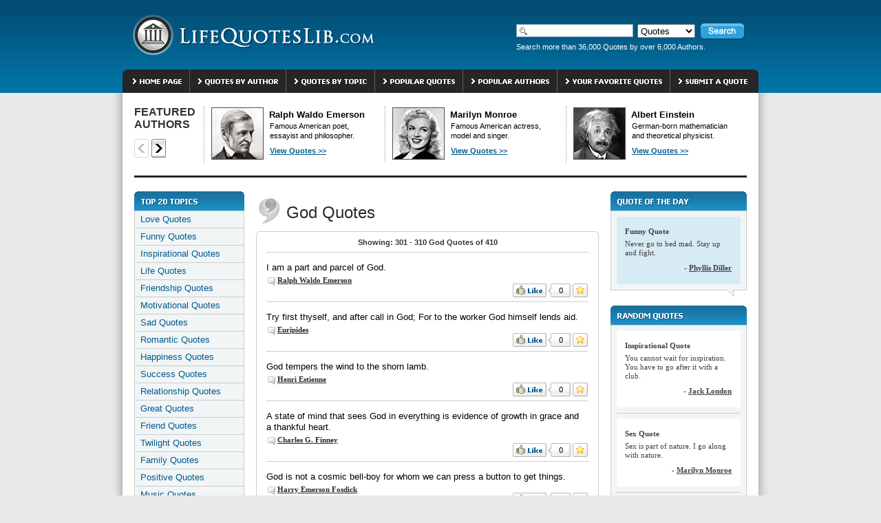

--- FILE ---
content_type: text/html; charset=UTF-8
request_url: http://lifequoteslib.com/quotes/god_31.html
body_size: 5380
content:
<!DOCTYPE html PUBLIC '-//W3C//DTD XHTML 1.0 Transitional//EN' 'http://www.w3.org/TR/xhtml1/DTD/xhtml1-transitional.dtd'>
<html xmlns='http://www.w3.org/1999/xhtml' lang='en'>
<head>
	<meta http-equiv='X-UA-Compatible' content='IE=EmulateIE8' />		<meta http-equiv='Content-Type' content='text/html; charset=utf-8' />
	<title>God Quotes :: Page 31</title>
	<meta http-equiv='Description' content="A large collection of God quotes by Famous Authors. Read the most popular God Quotes and Quotations." />
	<meta http-equiv='Keywords' content="God Quotes, Quotes, God, God Quotations, Famous God Quotes" />
	<link rel='stylesheet' type='text/css' href='/css_js/style.css' />
	<link rel='stylesheet' type='text/css' href='/css_js/style.css.h/_quotes_list_by_category.css' />
</head>
<body class='mainBodyClass' onload="Quotes.Public.initializePage();">
	<div class='mainBodyDiv'>
	<div class='headerDiv'>
<div class='headerInnerDiv'>
	<div class='floatLeft'><a href='/'><img class='mainLogoImage cssSprite1MainLogo' src='/images/_spacer.gif' alt='Life Quotes' title='Life Quotes' /></a></div>
	<div class='floatRight topSearchBox'>
		<div class='floatLeft topSearchInputBox'><input id='TOP_HEADER_SEARCH_STRING' type='text' class="inputText inputTextTopSearch" value="" onfocus="this.className = 'inputText inputTextTopSearchNoImage';" onblur="if($PHP.trim(this.value) == ''){this.value = ''; this.className = 'inputText inputTextTopSearch';}" onkeydown="if(event.keyCode == '13'){Quotes.Public.performSearch('TOP_HEADER_SEARCH_STRING', 'TOP_HEADER_SEARCH_TYPE', '1');}" /></div>
		<div class='floatLeft topSearchSelectBox'>
			<select id='TOP_HEADER_SEARCH_TYPE' class='selectBox selectBoxTopSearch' onkeydown="if(event.keyCode == '13'){Quotes.Public.performSearch('TOP_HEADER_SEARCH_STRING', 'TOP_HEADER_SEARCH_TYPE', '1');}"><option value='quotes' >Quotes</option><option value='categories' >Topics</option><option value='authors' >Authors</option></select>
		</div>
		<div class='floatLeft topSearchImage'><img src='/images/_spacer.gif' class='cssSprite1SearchButtonTop' alt='Search Quotes' onclick="Quotes.Public.performSearch('TOP_HEADER_SEARCH_STRING', 'TOP_HEADER_SEARCH_TYPE', '1');" /></div>
		<div class='topSearchText'>Search more than 36,000 Quotes by over 6,000 Authors.</div>
	</div>

	<div class='floatRight topMenuContainer'>
		<div class='topMenuLeftCorner'>
			<img src='/images/_spacer.gif' class='cssSprite1TopMenuLeftCorner' alt='' />
		</div>
		<div class='topMenuElement topMenuElementBorder topMenuElementHomePage'>
			<a href='/'><img src='/images/_spacer.gif' alt='Home Page' title='Home Page' class='topMenuText1 cssSprite1TopMenuHomePage' /></a>
		</div>
		<div class='topMenuElement topMenuElementBorder topMenuElementQuotesByAuthor'>
			<a href='/quotesbyauthor.html'><img src='/images/_spacer.gif' alt='Quotes by Author' title='Quotes by Author' class='topMenuText2 cssSprite1TopMenuQuotesByAuthor' /></a>
		</div>
		<div class='topMenuElement topMenuElementBorder topMenuElementQuotesByTopic'>
			<a href='/quotesbytopic.html'><img src='/images/_spacer.gif' alt='Quotes by Topic' title='Quotes by Topic' class='topMenuText2 cssSprite1TopMenuQuotesByTopic' /></a>
		</div>
		<div class='topMenuElement topMenuElementBorder topMenuElementPopularQuotes'>
			<a href='/popular_quotations.html'><img src='/images/_spacer.gif' alt='Popular Quotes' title='Popular Quotes' class='topMenuText2 cssSprite1TopMenuPopularQuotes' /></a>
		</div>
		<div class='topMenuElement topMenuElementBorder topMenuElementPopularAuthors'>
			<a href='/popular_authors.html'><img src='/images/_spacer.gif' alt='Popular Authors' title='Popular Authors' class='topMenuText2 cssSprite1TopMenuPopularAuthors' /></a>
		</div>
		<div class='topMenuElement topMenuElementBorder topMenuElementFavoriteQuotes'>
			<!--<a href='/favorite_quotes.html'><img src='/images/_spacer.gif' alt='Your Favorite Quotes' title='Your Favorite Quotes' class='topMenuText2 cssSprite1TopMenuFavoriteQuotes' /></a>-->
			<form method='post' action='/favorite_quotes.html'><input type='image' src='/images/_spacer.gif' alt='Your Favorite Quotes' title='Your Favorite Quotes' class='topMenuText2 cssSprite1TopMenuFavoriteQuotes' /></form>
		</div>
		<div class='topMenuElement topMenuElementSubmitQuotes'>
			<a href='/submit_a_quote.html'><img src='/images/_spacer.gif' alt='Submit a Quote' title='Submit a Quote' class='topMenuText2 cssSprite1TopMenuSubmitQuotes' /></a>
		</div>
		<div class='topMenuLeftCorner'>
			<img src='/images/_spacer.gif' class='cssSprite1TopMenuRightCorner' alt='' />
		</div>
	</div>
</div>
</div>	<div class='mainContainer'>
		<div class='mainContainerInner'>
			<div class='featuredAuthorsMainContainer'>
	<div id='FEATURED_AUTHORS_LOADER' class='alignCenter featuredAuthorsLoaderHidden'><img id='FEATURED_AUTHORS_LOADER_IMAGE' src='/images/_spacer.gif' alt='' /></div>
	<div id='FEATURED_AUTHORS_CONTAINER' class='featuredAuthorsList'><div class='featuredAuthorsHeader clearBoth'><div class='featuredAuthorsPaging'><div class='featuredAuthorsPagingTitle1'>FEATURED</div><div class='featuredAuthorsPagingTitle2'>AUTHORS</div><div class='featuredAuthorsPagingButtons'><img src='/images/_spacer.gif' class='featuredAuthorsPagingImageBack cssSprite1FeaturedAuthorsBackGray'  alt='' /><img src='/images/_spacer.gif' class='featuredAuthorsPagingImageNext cssSprite1FeaturedAuthorsNext'  onclick="Quotes.Public.getFeaturedAuthors('2');"  alt='' /></div></div><!-- Featured Author 1 --><div class='featuredAuthorsAuthor1'><div class='featuredAuthorsPhoto'><img src='/images/photos/featured_authors/ralph_waldo_emerson.gif' height='76' width='76' title='Ralph Waldo Emerson' alt='Ralph Waldo Emerson' /></div><div class='featuredAuthorsDescription'><div class='featuredAuthorsAuthorName'>Ralph Waldo Emerson</div><div class='featuredAuthorsAuthorDescription'>Famous American poet, essayist and philosopher.</div><div class='featuredAuthorsAuthorQuotesLink'><a href='/authors/ralph_waldo_emerson.html'>View Quotes &gt;&gt;</a></div></div></div><!-- Featured Author 1 --><!-- Featured Author 2 --><div class='featuredAuthorsAuthor1'><div class='featuredAuthorsPhoto'><img src='/images/photos/featured_authors/marilyn_monroe.gif' height='76' width='76' title='Marilyn Monroe' alt='Marilyn Monroe' /></div><div class='featuredAuthorsDescription'><div class='featuredAuthorsAuthorName'>Marilyn Monroe</div><div class='featuredAuthorsAuthorDescription'>Famous American actress, model and singer.</div><div class='featuredAuthorsAuthorQuotesLink'><a href='/authors/marilyn_monroe.html'>View Quotes &gt;&gt;</a></div></div></div><!-- Featured Author 2 --><!-- Featured Author 3 --><div class='featuredAuthorsAuthor2'><div class='featuredAuthorsPhoto'><img src='/images/photos/featured_authors/albert_einstein.gif' height='76' width='76' title='Albert Einstein' alt='Albert Einstein' /></div><div class='featuredAuthorsDescription'><div class='featuredAuthorsAuthorName'>Albert Einstein</div><div class='featuredAuthorsAuthorDescription'>German-born mathematician and theoretical physicist.</div><div class='featuredAuthorsAuthorQuotesLink'><a href='/authors/albert_einstein.html'>View Quotes &gt;&gt;</a></div></div></div><!-- Featured Author 3 --></div></div>
</div>
<div class='featuredAuthorsSeparator'></div>			<div class='mainContainerLeftMenu'>
	<div><img src='/images/_spacer.gif' class='cssSprite1LeftTop20Categories' alt='' /></div><div class='leftTopCategoriesDiv'><a class='leftTopCategoriesLink' href='/quotes/love.html'>Love Quotes</a></div><div class='leftTopCategoriesDiv'><a class='leftTopCategoriesLink' href='/quotes/funny.html'>Funny Quotes</a></div><div class='leftTopCategoriesDiv'><a class='leftTopCategoriesLink' href='/quotes/inspirational.html'>Inspirational Quotes</a></div><div class='leftTopCategoriesDiv'><a class='leftTopCategoriesLink' href='/quotes/life.html'>Life Quotes</a></div><div class='leftTopCategoriesDiv'><a class='leftTopCategoriesLink' href='/quotes/friendship.html'>Friendship Quotes</a></div><div class='leftTopCategoriesDiv'><a class='leftTopCategoriesLink' href='/quotes/motivational.html'>Motivational Quotes</a></div><div class='leftTopCategoriesDiv'><a class='leftTopCategoriesLink' href='/quotes/sad.html'>Sad Quotes</a></div><div class='leftTopCategoriesDiv'><a class='leftTopCategoriesLink' href='/quotes/romantic.html'>Romantic Quotes</a></div><div class='leftTopCategoriesDiv'><a class='leftTopCategoriesLink' href='/quotes/happiness.html'>Happiness Quotes</a></div><div class='leftTopCategoriesDiv'><a class='leftTopCategoriesLink' href='/quotes/success.html'>Success Quotes</a></div><div class='leftTopCategoriesDiv'><a class='leftTopCategoriesLink' href='/quotes/relationship.html'>Relationship Quotes</a></div><div class='leftTopCategoriesDiv'><a class='leftTopCategoriesLink' href='/quotes/great.html'>Great Quotes</a></div><div class='leftTopCategoriesDiv'><a class='leftTopCategoriesLink' href='/quotes/friend.html'>Friend Quotes</a></div><div class='leftTopCategoriesDiv'><a class='leftTopCategoriesLink' href='/quotes/twilight.html'>Twilight Quotes</a></div><div class='leftTopCategoriesDiv'><a class='leftTopCategoriesLink' href='/quotes/family.html'>Family Quotes</a></div><div class='leftTopCategoriesDiv'><a class='leftTopCategoriesLink' href='/quotes/positive.html'>Positive Quotes</a></div><div class='leftTopCategoriesDiv'><a class='leftTopCategoriesLink' href='/quotes/music.html'>Music Quotes</a></div><div class='leftTopCategoriesDiv'><a class='leftTopCategoriesLink' href='/quotes/leadership.html'>Leadership Quotes</a></div><div class='leftTopCategoriesDiv'><a class='leftTopCategoriesLink' href='/quotes/wise.html'>Wise Quotes</a></div><div class='leftTopCategoriesDiv'><a class='leftTopCategoriesLink' href='/quotes/wisdom.html'>Wisdom Quotes</a></div><div class='leftTopCategoriesMore'><a class='leftTopCategoriesMoreLink' href='/quotesbytopic.html'>View more topics &gt;&gt;</a></div>	<div class='leftMenuImage'><img src='/images/_spacer.gif' class='cssSprite1LeftMenu' alt='' /></div>
	<div class='leftTopAuthorsDiv'><a class='leftTopAuthorsLink' href='/quotesbyauthor.html'>Quotes by Author</a></div>
	<div class='leftTopAuthorsDiv'><a class='leftTopAuthorsLink' href='/quotesbytopic.html'>Quotes by Topic</a></div>
	<div class='leftTopAuthorsDiv'><a class='leftTopAuthorsLink' href='/popular_quotations.html'>Popular Quotes</a></div>
	<div class='leftTopAuthorsDiv'><a class='leftTopAuthorsLink' href='/popular_authors.html'>Popular Authors</a></div>
	<div class='leftTopAuthorsDiv'><a class='leftTopAuthorsLink' href='/favorite_quotes.html'>Your Favorite Quotes</a></div>
	<div class='leftTopAuthorsDiv'><a class='leftTopAuthorsLink' href='/submit_a_quote.html'>Submit a Quote</a></div>
	<div class='leftMenuImage'><img src='/images/_spacer.gif' class='cssSprite1LeftSocialBookmark' alt='' /></div>
	<div class='leftSocialBookMarkingContainer'>
		<div class='leftSocialBookMarkingText'>If you like this page, please<br />share it with your friends!</div>
		<div><!-- AddThis Button BEGIN --><a class="addthis_button" href="http://www.addthis.com/bookmark.php?v=250&amp;pubid=ra-4e12eed0231939c9"><img src="http://s7.addthis.com/static/btn/v2/lg-share-en.gif" width="125" height="16" alt="Bookmark and Share" style="border:0" /></a><script type="text/javascript">var addthis_config = {"data_track_clickback":true};</script><!-- AddThis Button END --></div>
	</div>
</div>			<div class='mainContainerCenterData'>
				<!-- Page Container -->
				<div class='quotesListByCategoryHeaderContainer'>
					<img src='/images/_spacer.gif' alt='' class='quotesListByCategoryHeaderImage cssSprite1QuotesBy' />
					<div class='mainContainerHeaderText quotesListByCategoryHeaderText'>God Quotes</div>
				</div>
				<div><img src='/images/_spacer.gif' class='cssSprite1RoundCornersTop' alt='' /></div>
				<div class='mainContainerRoundedBody'>
					<div class='roundedContainerTitle'>Showing: 301 - 310 God Quotes of 410</div>
					<div><div class='quoteContainer'><div class='quoteContainerText'>I am a part and parcel of God.</div><div class='clearBoth quoteContainerTools'><div class='floatLeft'><div class='floatLeft quoteContainerAuthorIcon'><img src='/images/_spacer.gif' class='cssSprite1QuoteAuthorName' alt='' /></div><div class='floatLeft'><a class='quoteContainerAuthorLink' href='/authors/ralph_waldo_emerson.html'>Ralph Waldo Emerson</a></div></div><div class='floatRight quoteContainerButtons'><div class='floatRight'><img id='QUOTE_CONTAINER_FAVORITE_ADD_BUTTON_26614' class='quoteContainerFavoriteImage cssSprite1QuoteFavoriteAdd' src='/images/_spacer.gif' alt='Add to my favorite list' title='Add to my favorite list' onclick="Quotes.Public.addQuoteToFavorites('26614');" /></div><div class='floatRight quoteContainerVotesContainerOuter'><div class='floatLeft'><img src='/images/_spacer.gif' class='cssSprite1QuoteVotesLeft' alt='' /></div><div class='floatLeft quoteContainerVotesContainer'><div id='QUOTE_CONTAINER_VOTE_COUNT_26614' class='quoteContainerVotesText' title='Number of positive votes'>0</div></div><div class='floatLeft'><img src='/images/_spacer.gif' class='cssSprite1QuoteVotesRight' alt='' /></div></div><div class='floatRight'><img id='QUOTE_CONTAINER_VOTE_BUTTON_26614' class='quoteContainerVoteImage cssSprite1QuoteLike' src='/images/_spacer.gif' alt='I like this quote!' title='I like this quote!' onclick="Quotes.Public.voteForQuote('26614');" /></div></div><br class='clearBoth' /></div></div><div class='quoteContainer'><div class='quoteContainerText'>Try first thyself, and after call in God; For to the worker God himself lends aid.</div><div class='clearBoth quoteContainerTools'><div class='floatLeft'><div class='floatLeft quoteContainerAuthorIcon'><img src='/images/_spacer.gif' class='cssSprite1QuoteAuthorName' alt='' /></div><div class='floatLeft'><a class='quoteContainerAuthorLink' href='/authors/euripides.html'>Euripides</a></div></div><div class='floatRight quoteContainerButtons'><div class='floatRight'><img id='QUOTE_CONTAINER_FAVORITE_ADD_BUTTON_26615' class='quoteContainerFavoriteImage cssSprite1QuoteFavoriteAdd' src='/images/_spacer.gif' alt='Add to my favorite list' title='Add to my favorite list' onclick="Quotes.Public.addQuoteToFavorites('26615');" /></div><div class='floatRight quoteContainerVotesContainerOuter'><div class='floatLeft'><img src='/images/_spacer.gif' class='cssSprite1QuoteVotesLeft' alt='' /></div><div class='floatLeft quoteContainerVotesContainer'><div id='QUOTE_CONTAINER_VOTE_COUNT_26615' class='quoteContainerVotesText' title='Number of positive votes'>0</div></div><div class='floatLeft'><img src='/images/_spacer.gif' class='cssSprite1QuoteVotesRight' alt='' /></div></div><div class='floatRight'><img id='QUOTE_CONTAINER_VOTE_BUTTON_26615' class='quoteContainerVoteImage cssSprite1QuoteLike' src='/images/_spacer.gif' alt='I like this quote!' title='I like this quote!' onclick="Quotes.Public.voteForQuote('26615');" /></div></div><br class='clearBoth' /></div></div><div class='quoteContainer'><div class='quoteContainerText'>God tempers the wind to the shorn lamb.</div><div class='clearBoth quoteContainerTools'><div class='floatLeft'><div class='floatLeft quoteContainerAuthorIcon'><img src='/images/_spacer.gif' class='cssSprite1QuoteAuthorName' alt='' /></div><div class='floatLeft'><a class='quoteContainerAuthorLink' href='/authors/henri_estienne.html'>Henri Estienne</a></div></div><div class='floatRight quoteContainerButtons'><div class='floatRight'><img id='QUOTE_CONTAINER_FAVORITE_ADD_BUTTON_26616' class='quoteContainerFavoriteImage cssSprite1QuoteFavoriteAdd' src='/images/_spacer.gif' alt='Add to my favorite list' title='Add to my favorite list' onclick="Quotes.Public.addQuoteToFavorites('26616');" /></div><div class='floatRight quoteContainerVotesContainerOuter'><div class='floatLeft'><img src='/images/_spacer.gif' class='cssSprite1QuoteVotesLeft' alt='' /></div><div class='floatLeft quoteContainerVotesContainer'><div id='QUOTE_CONTAINER_VOTE_COUNT_26616' class='quoteContainerVotesText' title='Number of positive votes'>0</div></div><div class='floatLeft'><img src='/images/_spacer.gif' class='cssSprite1QuoteVotesRight' alt='' /></div></div><div class='floatRight'><img id='QUOTE_CONTAINER_VOTE_BUTTON_26616' class='quoteContainerVoteImage cssSprite1QuoteLike' src='/images/_spacer.gif' alt='I like this quote!' title='I like this quote!' onclick="Quotes.Public.voteForQuote('26616');" /></div></div><br class='clearBoth' /></div></div><div class='quoteContainer'><div class='quoteContainerText'>A state of mind that sees God in everything is evidence of growth in grace and a thankful heart.</div><div class='clearBoth quoteContainerTools'><div class='floatLeft'><div class='floatLeft quoteContainerAuthorIcon'><img src='/images/_spacer.gif' class='cssSprite1QuoteAuthorName' alt='' /></div><div class='floatLeft'><a class='quoteContainerAuthorLink' href='/authors/charles_g_finney.html'>Charles G. Finney</a></div></div><div class='floatRight quoteContainerButtons'><div class='floatRight'><img id='QUOTE_CONTAINER_FAVORITE_ADD_BUTTON_26617' class='quoteContainerFavoriteImage cssSprite1QuoteFavoriteAdd' src='/images/_spacer.gif' alt='Add to my favorite list' title='Add to my favorite list' onclick="Quotes.Public.addQuoteToFavorites('26617');" /></div><div class='floatRight quoteContainerVotesContainerOuter'><div class='floatLeft'><img src='/images/_spacer.gif' class='cssSprite1QuoteVotesLeft' alt='' /></div><div class='floatLeft quoteContainerVotesContainer'><div id='QUOTE_CONTAINER_VOTE_COUNT_26617' class='quoteContainerVotesText' title='Number of positive votes'>0</div></div><div class='floatLeft'><img src='/images/_spacer.gif' class='cssSprite1QuoteVotesRight' alt='' /></div></div><div class='floatRight'><img id='QUOTE_CONTAINER_VOTE_BUTTON_26617' class='quoteContainerVoteImage cssSprite1QuoteLike' src='/images/_spacer.gif' alt='I like this quote!' title='I like this quote!' onclick="Quotes.Public.voteForQuote('26617');" /></div></div><br class='clearBoth' /></div></div><div class='quoteContainer'><div class='quoteContainerText'>God is not a cosmic bell-boy for whom we can press a button to get things.</div><div class='clearBoth quoteContainerTools'><div class='floatLeft'><div class='floatLeft quoteContainerAuthorIcon'><img src='/images/_spacer.gif' class='cssSprite1QuoteAuthorName' alt='' /></div><div class='floatLeft'><a class='quoteContainerAuthorLink' href='/authors/harry_emerson_fosdick.html'>Harry Emerson Fosdick</a></div></div><div class='floatRight quoteContainerButtons'><div class='floatRight'><img id='QUOTE_CONTAINER_FAVORITE_ADD_BUTTON_26619' class='quoteContainerFavoriteImage cssSprite1QuoteFavoriteAdd' src='/images/_spacer.gif' alt='Add to my favorite list' title='Add to my favorite list' onclick="Quotes.Public.addQuoteToFavorites('26619');" /></div><div class='floatRight quoteContainerVotesContainerOuter'><div class='floatLeft'><img src='/images/_spacer.gif' class='cssSprite1QuoteVotesLeft' alt='' /></div><div class='floatLeft quoteContainerVotesContainer'><div id='QUOTE_CONTAINER_VOTE_COUNT_26619' class='quoteContainerVotesText' title='Number of positive votes'>0</div></div><div class='floatLeft'><img src='/images/_spacer.gif' class='cssSprite1QuoteVotesRight' alt='' /></div></div><div class='floatRight'><img id='QUOTE_CONTAINER_VOTE_BUTTON_26619' class='quoteContainerVoteImage cssSprite1QuoteLike' src='/images/_spacer.gif' alt='I like this quote!' title='I like this quote!' onclick="Quotes.Public.voteForQuote('26619');" /></div></div><br class='clearBoth' /></div></div><div class='quoteContainer'><div class='quoteContainerText'>Let us walk joyfully over this earth answering to that of God in every man.</div><div class='clearBoth quoteContainerTools'><div class='floatLeft'><div class='floatLeft quoteContainerAuthorIcon'><img src='/images/_spacer.gif' class='cssSprite1QuoteAuthorName' alt='' /></div><div class='floatLeft'><a class='quoteContainerAuthorLink' href='/authors/george_fox.html'>George Fox</a></div></div><div class='floatRight quoteContainerButtons'><div class='floatRight'><img id='QUOTE_CONTAINER_FAVORITE_ADD_BUTTON_26620' class='quoteContainerFavoriteImage cssSprite1QuoteFavoriteAdd' src='/images/_spacer.gif' alt='Add to my favorite list' title='Add to my favorite list' onclick="Quotes.Public.addQuoteToFavorites('26620');" /></div><div class='floatRight quoteContainerVotesContainerOuter'><div class='floatLeft'><img src='/images/_spacer.gif' class='cssSprite1QuoteVotesLeft' alt='' /></div><div class='floatLeft quoteContainerVotesContainer'><div id='QUOTE_CONTAINER_VOTE_COUNT_26620' class='quoteContainerVotesText' title='Number of positive votes'>0</div></div><div class='floatLeft'><img src='/images/_spacer.gif' class='cssSprite1QuoteVotesRight' alt='' /></div></div><div class='floatRight'><img id='QUOTE_CONTAINER_VOTE_BUTTON_26620' class='quoteContainerVoteImage cssSprite1QuoteLike' src='/images/_spacer.gif' alt='I like this quote!' title='I like this quote!' onclick="Quotes.Public.voteForQuote('26620');" /></div></div><br class='clearBoth' /></div></div><div class='quoteContainer'><div class='quoteContainerText'>Having abandoned God why should we whimper, "Where is God?"</div><div class='clearBoth quoteContainerTools'><div class='floatLeft'><div class='floatLeft quoteContainerAuthorIcon'><img src='/images/_spacer.gif' class='cssSprite1QuoteAuthorName' alt='' /></div><div class='floatLeft'><a class='quoteContainerAuthorLink' href='/authors/rabbi_benjamin_friedman.html'>Rabbi Benjamin Friedman</a></div></div><div class='floatRight quoteContainerButtons'><div class='floatRight'><img id='QUOTE_CONTAINER_FAVORITE_ADD_BUTTON_26621' class='quoteContainerFavoriteImage cssSprite1QuoteFavoriteAdd' src='/images/_spacer.gif' alt='Add to my favorite list' title='Add to my favorite list' onclick="Quotes.Public.addQuoteToFavorites('26621');" /></div><div class='floatRight quoteContainerVotesContainerOuter'><div class='floatLeft'><img src='/images/_spacer.gif' class='cssSprite1QuoteVotesLeft' alt='' /></div><div class='floatLeft quoteContainerVotesContainer'><div id='QUOTE_CONTAINER_VOTE_COUNT_26621' class='quoteContainerVotesText' title='Number of positive votes'>0</div></div><div class='floatLeft'><img src='/images/_spacer.gif' class='cssSprite1QuoteVotesRight' alt='' /></div></div><div class='floatRight'><img id='QUOTE_CONTAINER_VOTE_BUTTON_26621' class='quoteContainerVoteImage cssSprite1QuoteLike' src='/images/_spacer.gif' alt='I like this quote!' title='I like this quote!' onclick="Quotes.Public.voteForQuote('26621');" /></div></div><br class='clearBoth' /></div></div><div class='quoteContainer'><div class='quoteContainerText'>... for God, to me, it seems, is a verb not a noun, proper or improper.</div><div class='clearBoth quoteContainerTools'><div class='floatLeft'><div class='floatLeft quoteContainerAuthorIcon'><img src='/images/_spacer.gif' class='cssSprite1QuoteAuthorName' alt='' /></div><div class='floatLeft'><a class='quoteContainerAuthorLink' href='/authors/r_buckminster_fuller.html'>R. Buckminster Fuller</a></div></div><div class='floatRight quoteContainerButtons'><div class='floatRight'><img id='QUOTE_CONTAINER_FAVORITE_ADD_BUTTON_26622' class='quoteContainerFavoriteImage cssSprite1QuoteFavoriteAdd' src='/images/_spacer.gif' alt='Add to my favorite list' title='Add to my favorite list' onclick="Quotes.Public.addQuoteToFavorites('26622');" /></div><div class='floatRight quoteContainerVotesContainerOuter'><div class='floatLeft'><img src='/images/_spacer.gif' class='cssSprite1QuoteVotesLeft' alt='' /></div><div class='floatLeft quoteContainerVotesContainer'><div id='QUOTE_CONTAINER_VOTE_COUNT_26622' class='quoteContainerVotesText' title='Number of positive votes'>0</div></div><div class='floatLeft'><img src='/images/_spacer.gif' class='cssSprite1QuoteVotesRight' alt='' /></div></div><div class='floatRight'><img id='QUOTE_CONTAINER_VOTE_BUTTON_26622' class='quoteContainerVoteImage cssSprite1QuoteLike' src='/images/_spacer.gif' alt='I like this quote!' title='I like this quote!' onclick="Quotes.Public.voteForQuote('26622');" /></div></div><br class='clearBoth' /></div></div><div class='quoteContainer'><div class='quoteContainerText'>I implicitly believe in the truth of the saying that not a blade of grass moves but by His will. He will save it (my life) if He needs it for further service in this body. None can save it against His will.</div><div class='clearBoth quoteContainerTools'><div class='floatLeft'><div class='floatLeft quoteContainerAuthorIcon'><img src='/images/_spacer.gif' class='cssSprite1QuoteAuthorName' alt='' /></div><div class='floatLeft'><a class='quoteContainerAuthorLink' href='/authors/mahatma_gandhi.html'>Mahatma Gandhi</a></div></div><div class='floatRight quoteContainerButtons'><div class='floatRight'><img id='QUOTE_CONTAINER_FAVORITE_ADD_BUTTON_26623' class='quoteContainerFavoriteImage cssSprite1QuoteFavoriteAdd' src='/images/_spacer.gif' alt='Add to my favorite list' title='Add to my favorite list' onclick="Quotes.Public.addQuoteToFavorites('26623');" /></div><div class='floatRight quoteContainerVotesContainerOuter'><div class='floatLeft'><img src='/images/_spacer.gif' class='cssSprite1QuoteVotesLeft' alt='' /></div><div class='floatLeft quoteContainerVotesContainer'><div id='QUOTE_CONTAINER_VOTE_COUNT_26623' class='quoteContainerVotesText' title='Number of positive votes'>0</div></div><div class='floatLeft'><img src='/images/_spacer.gif' class='cssSprite1QuoteVotesRight' alt='' /></div></div><div class='floatRight'><img id='QUOTE_CONTAINER_VOTE_BUTTON_26623' class='quoteContainerVoteImage cssSprite1QuoteLike' src='/images/_spacer.gif' alt='I like this quote!' title='I like this quote!' onclick="Quotes.Public.voteForQuote('26623');" /></div></div><br class='clearBoth' /></div></div><div class='quoteContainer'><div class='quoteContainerText'>But God is never cruel.</div><div class='clearBoth quoteContainerTools'><div class='floatLeft'><div class='floatLeft quoteContainerAuthorIcon'><img src='/images/_spacer.gif' class='cssSprite1QuoteAuthorName' alt='' /></div><div class='floatLeft'><a class='quoteContainerAuthorLink' href='/authors/joseph_f_girzone.html'>Joseph F. Girzone</a></div></div><div class='floatRight quoteContainerButtons'><div class='floatRight'><img id='QUOTE_CONTAINER_FAVORITE_ADD_BUTTON_26624' class='quoteContainerFavoriteImage cssSprite1QuoteFavoriteAdd' src='/images/_spacer.gif' alt='Add to my favorite list' title='Add to my favorite list' onclick="Quotes.Public.addQuoteToFavorites('26624');" /></div><div class='floatRight quoteContainerVotesContainerOuter'><div class='floatLeft'><img src='/images/_spacer.gif' class='cssSprite1QuoteVotesLeft' alt='' /></div><div class='floatLeft quoteContainerVotesContainer'><div id='QUOTE_CONTAINER_VOTE_COUNT_26624' class='quoteContainerVotesText' title='Number of positive votes'>0</div></div><div class='floatLeft'><img src='/images/_spacer.gif' class='cssSprite1QuoteVotesRight' alt='' /></div></div><div class='floatRight'><img id='QUOTE_CONTAINER_VOTE_BUTTON_26624' class='quoteContainerVoteImage cssSprite1QuoteLike' src='/images/_spacer.gif' alt='I like this quote!' title='I like this quote!' onclick="Quotes.Public.voteForQuote('26624');" /></div></div><br class='clearBoth' /></div></div></div>
					<div class='quotesListByCategoryPagingContainer'><div class='pagingContainerTitle'>Browse Page(s):</div><div class='pagingContainerMain'><div class='pagingContainerButtonBack'><a href='/quotes/god_30.html'><img src='/images/_spacer.gif' class='cssSprite1QuotesListBack'></a></div><div class='pagingContainerButtonsBlock'><div class='pagingContainerButtonsRow' style='width:300px;'><div class='pagingContainerButton'><a href='/quotes/god.html'>1</a></div><div class='pagingContainerButton'><a href='/quotes/god_2.html'>2</a></div><div class='pagingContainerButton'><a href='/quotes/god_3.html'>3</a></div><div class='pagingContainerButton'><a href='/quotes/god_4.html'>4</a></div><div class='pagingContainerButton'><a href='/quotes/god_5.html'>5</a></div><div class='pagingContainerButton'><a href='/quotes/god_6.html'>6</a></div><div class='pagingContainerButton'><a href='/quotes/god_7.html'>7</a></div><div class='pagingContainerButton'><a href='/quotes/god_8.html'>8</a></div><div class='pagingContainerButton'><a href='/quotes/god_9.html'>9</a></div><div class='pagingContainerButton'><a href='/quotes/god_10.html'>10</a></div><br class='clearBoth' /></div><div class='pagingContainerButtonsRow' style='width:300px;'><div class='pagingContainerButton'><a href='/quotes/god_11.html'>11</a></div><div class='pagingContainerButton'><a href='/quotes/god_12.html'>12</a></div><div class='pagingContainerButton'><a href='/quotes/god_13.html'>13</a></div><div class='pagingContainerButton'><a href='/quotes/god_14.html'>14</a></div><div class='pagingContainerButton'><a href='/quotes/god_15.html'>15</a></div><div class='pagingContainerButton'><a href='/quotes/god_16.html'>16</a></div><div class='pagingContainerButton'><a href='/quotes/god_17.html'>17</a></div><div class='pagingContainerButton'><a href='/quotes/god_18.html'>18</a></div><div class='pagingContainerButton'><a href='/quotes/god_19.html'>19</a></div><div class='pagingContainerButton'><a href='/quotes/god_20.html'>20</a></div><br class='clearBoth' /></div><div class='pagingContainerButtonsRow' style='width:300px;'><div class='pagingContainerButton'><a href='/quotes/god_21.html'>21</a></div><div class='pagingContainerButton'><a href='/quotes/god_22.html'>22</a></div><div class='pagingContainerButton'><a href='/quotes/god_23.html'>23</a></div><div class='pagingContainerButton'><a href='/quotes/god_24.html'>24</a></div><div class='pagingContainerButton'><a href='/quotes/god_25.html'>25</a></div><div class='pagingContainerButton'><a href='/quotes/god_26.html'>26</a></div><div class='pagingContainerButton'><a href='/quotes/god_27.html'>27</a></div><div class='pagingContainerButton'><a href='/quotes/god_28.html'>28</a></div><div class='pagingContainerButton'><a href='/quotes/god_29.html'>29</a></div><div class='pagingContainerButton'><a href='/quotes/god_30.html'>30</a></div><br class='clearBoth' /></div><div class='pagingContainerButtonsRow' style='width:300px;'><div class='pagingContainerButtonCurrent'><a href='/quotes/god_31.html'>31</a></div><div class='pagingContainerButton'><a href='/quotes/god_32.html'>32</a></div><div class='pagingContainerButton'><a href='/quotes/god_33.html'>33</a></div><div class='pagingContainerButton'><a href='/quotes/god_34.html'>34</a></div><div class='pagingContainerButton'><a href='/quotes/god_35.html'>35</a></div><div class='pagingContainerButton'><a href='/quotes/god_36.html'>36</a></div><div class='pagingContainerButton'><a href='/quotes/god_37.html'>37</a></div><div class='pagingContainerButton'><a href='/quotes/god_38.html'>38</a></div><div class='pagingContainerButton'><a href='/quotes/god_39.html'>39</a></div><div class='pagingContainerButton'><a href='/quotes/god_40.html'>40</a></div><br class='clearBoth' /></div><div class='pagingContainerButtonsRow' style='width:30px;'><div class='pagingContainerButton'><a href='/quotes/god_41.html'>41</a></div><br class='clearBoth' /></div></div><div class='pagingContainerButtonNext'><a href='/quotes/god_32.html'><img src='/images/_spacer.gif' class='cssSprite1QuotesListNext' alt='' /></a></div><br class='clearBoth' /></div></div>
				</div>
				<div><img src='/images/_spacer.gif' class='cssSprite1RoundCornersBottom' alt='' /></div>
				<div class='bottomSearchContainer'>
	<input id='BOTTOM_SEARCH_STRING' type='text' class='inputText bottomSearchContainerInput' value="" onkeydown="if(event.keyCode == '13'){Quotes.Public.performSearch('BOTTOM_SEARCH_STRING', 'BOTTOM_SEARCH_TYPE', '1');}" />
	<select id='BOTTOM_SEARCH_TYPE' class='selectBox bottomSearchContainerSelect' onkeydown="if(event.keyCode == '13'){Quotes.Public.performSearch('BOTTOM_SEARCH_STRING', 'BOTTOM_SEARCH_TYPE', '1');}"><option value='quotes' >Quotes</option><option value='categories' >Topics</option><option value='authors' >Authors</option></select>
	<img src='/images/_spacer.gif' class='bottomSearchContainerButton cssSprite1BottomSearch' alt='Search quotes' onclick="Quotes.Public.performSearch('BOTTOM_SEARCH_STRING', 'BOTTOM_SEARCH_TYPE', '1');" />
</div>				<!-- END : Page Container -->
			</div>
			<div class='mainContainerRightMenu'>
	<div><img src='/images/_spacer.gif' class='cssSprite1RightQuoteOfDay' alt='' /></div>
	<div class='quoteOfTheDayContainer'><div class='quoteOfTheDayContainerInner'>
				<div class='alignLeft quoteOfTheDayCategoryTitle'>Funny Quote</div>
				<div class='alignLeft quoteOfTheDayText'>Never go to bed mad. Stay up and fight.</div>
				<div class='alignRight quoteOfTheDayAuthorContainer'>- <a href='/authors/phyllis_diller.html' class='quoteOfTheDayAuthorLink'>Phyllis Diller</a></div>
			</div></div>
	<div><img src='/images/_spacer.gif' class='cssSprite1RightQuoteBottom' alt='' /></div>
	<div class='randomQuotesHeader'><img src='/images/_spacer.gif' class='cssSprite1RightRandomQuote' alt='' /></div>
	<div class='quoteOfTheDayContainer'><div class='randomQuoteContainerInner'>
					<div class='alignLeft quoteOfTheDayCategoryTitle'>Inspirational Quote</div>
					<div class='alignLeft quoteOfTheDayText'>You cannot wait for inspiration. You have to go after it with a club.</div>
					<div class='alignRight quoteOfTheDayAuthorContainer'>- <a href='/authors/jack_london.html' class='quoteOfTheDayAuthorLink'>Jack London</a></div>
				</div><div class='randomQuotesSeparator'></div><div class='randomQuoteContainerInner'>
					<div class='alignLeft quoteOfTheDayCategoryTitle'>Sex Quote</div>
					<div class='alignLeft quoteOfTheDayText'>Sex is part of nature. I go along with nature.</div>
					<div class='alignRight quoteOfTheDayAuthorContainer'>- <a href='/authors/marilyn_monroe.html' class='quoteOfTheDayAuthorLink'>Marilyn Monroe</a></div>
				</div><div class='randomQuotesSeparator'></div><div class='randomQuoteContainerInner'>
					<div class='alignLeft quoteOfTheDayCategoryTitle'>Wise Quote</div>
					<div class='alignLeft quoteOfTheDayText'>Knowing yourself is the beginning of all wisdom.</div>
					<div class='alignRight quoteOfTheDayAuthorContainer'>- <a href='/authors/aristotle.html' class='quoteOfTheDayAuthorLink'>Aristotle</a></div>
				</div><div class='randomQuotesSeparator'></div><div class='randomQuoteContainerInner'>
					<div class='alignLeft quoteOfTheDayCategoryTitle'>Funny Quote</div>
					<div class='alignLeft quoteOfTheDayText'>Just going to church doesn't make you a Christian any more than standing in your garage makes you a car.</div>
					<div class='alignRight quoteOfTheDayAuthorContainer'>- <a href='/authors/g_k_chesterton.html' class='quoteOfTheDayAuthorLink'>G. K. Chesterton</a></div>
				</div></div>
	<div><img src='/images/_spacer.gif' class='cssSprite1RightQuoteBottom' alt='' /></div>
</div>
<div class='clearBoth'></div>		</div>
		<div class='bottomSeparator'></div>
<div class='bottomContainer'>
	<div class='alignCenter bottomContainerLinks'>
		<a href='/' class='linkHover bottomContainerLink bottomContainerLinkMargin'>Home Page</a>
		<a href='/about_project.html' class='linkHover bottomContainerLink bottomContainerLinkMargin'>About Project</a>
		<a href='/link_to_us.html' class='linkHover bottomContainerLink bottomContainerLinkMargin'>Link to Us</a>
		<a href='/tell_a_friend.html' class='linkHover bottomContainerLink bottomContainerLinkMargin'>Tell a Friend</a>
		<a href='/contact_us.html' class='linkHover bottomContainerLink bottomContainerLinkMargin'>Contact Us</a>
		<a href='/privacy_policy.html' class='linkHover bottomContainerLink bottomContainerLinkMargin'>Privacy Policy</a>
		<a href='/copyright.html' class='linkHover bottomContainerLink'>Copyright Statement</a>
	</div>
	<div class='alignCenter bottomContainerStatement'>
		<div class='bottomContainerStatementText'>All quotations on this website are the property and copyright of their respective authors. All quotations are provided for educational and informational purposes only.</div>
		<div class='bottomContainerStatementText'>Copyright &copy; 2011 LifeQuotesLib.com. All Rights Reserved.</div>
	</div>
	</div>
<script type="text/javascript">var _gaq = _gaq || []; _gaq.push(['_setAccount', 'UA-30480491-1']); _gaq.push(['_trackPageview']); (function() { var ga = document.createElement('script'); ga.type = 'text/javascript'; ga.async = true; ga.src = ('https:' == document.location.protocol ? 'https://ssl' : 'http://www') + '.google-analytics.com/ga.js'; var s = document.getElementsByTagName('script')[0]; s.parentNode.insertBefore(ga, s); })();</script>	</div>
	</div>
	<script language='javascript' type='text/javascript' src='/css_js/scripts.js'></script>
</body>
</html>

--- FILE ---
content_type: text/html; charset=UTF-8
request_url: http://lifequoteslib.com/css_js/scripts.js
body_size: 4669
content:
/**
 ** Main Quotes JavaScript Class With Standard Functions
**/
var Quotes = {};
/** END : Main Quotes JavaScript Class With Standard Functions **/

/* JavaScript Tools Functions */
/* 
 * More info at: http://phpjs.org
 * 
 * This is version: 2.91
 * php.js is copyright 2009 Kevin van Zonneveld.
 * 
*/
(function() {
    if(typeof(this.PHP_JS) === "undefined"){ 
        var PHP_JS = function(cfgObj) {
            if(!(this instanceof PHP_JS)) {
                return new PHP_JS(cfgObj);
            }
            this.window = cfgObj && cfgObj.window ? cfgObj.window : window;

            this.php_js = {};
            this.php_js.ini = {};
            if (cfgObj) {
                for (var ini in cfgObj.ini) {
                    this.php_js.ini[ini] = {};
                    this.php_js.ini[ini].local_value = cfgObj.ini[ini];
                    this.php_js.ini[ini].global_value = cfgObj.ini[ini];
                }
            }
        };
    }

    var php_js_shared = {};

    PHP_JS.prototype = {
        constructor: PHP_JS,
        base64_encode: function (data) {
            var b64 = "ABCDEFGHIJKLMNOPQRSTUVWXYZabcdefghijklmnopqrstuvwxyz0123456789+/=";
            var o1, o2, o3, h1, h2, h3, h4, bits, i = 0, ac = 0, enc="", tmp_arr = [];
        
            if (!data) {
                return data;
            }
        
            data = this.utf8_encode(data+'');
            
            do { // pack three octets into four hexets
                o1 = data.charCodeAt(i++);
                o2 = data.charCodeAt(i++);
                o3 = data.charCodeAt(i++);
        
                bits = o1<<16 | o2<<8 | o3;
        
                h1 = bits>>18 & 0x3f;
                h2 = bits>>12 & 0x3f;
                h3 = bits>>6 & 0x3f;
                h4 = bits & 0x3f;
        
                // use hexets to index into b64, and append result to encoded string
                tmp_arr[ac++] = b64.charAt(h1) + b64.charAt(h2) + b64.charAt(h3) + b64.charAt(h4);
            } while (i < data.length);
            
            enc = tmp_arr.join('');
            
            switch (data.length % 3) {
                case 1:
                    enc = enc.slice(0, -2) + '==';
                break;
                case 2:
                    enc = enc.slice(0, -1) + '=';
                break;
            }
        
            return enc;
        },
        trim: function (str, charlist) {
            var whitespace, l = 0, i = 0;
            str += '';
            
            if (!charlist) {
                whitespace = " \n\r\t\f\x0b\xa0\u2000\u2001\u2002\u2003\u2004\u2005\u2006\u2007\u2008\u2009\u200a\u200b\u2028\u2029\u3000";
            } else {
                charlist += '';
                whitespace = charlist.replace(/([\[\]\(\)\.\?\/\*\{\}\+\$\^\:])/g, '$1');
            }
            
            l = str.length;
            for (i = 0; i < l; i++) {
                if (whitespace.indexOf(str.charAt(i)) === -1) {
                    str = str.substring(i);
                    break;
                }
            }
            
            l = str.length;
            for (i = l - 1; i >= 0; i--) {
                if (whitespace.indexOf(str.charAt(i)) === -1) {
                    str = str.substring(0, i + 1);
                    break;
                }
            }
            
            return whitespace.indexOf(str.charAt(0)) === -1 ? str : '';
        },
        utf8_encode: function ( argString ) {
            var string = (argString+'');
        
            var utftext = "";
            var start, end;
            var stringl = 0;
        
            start = end = 0;
            stringl = string.length;
            for (var n = 0; n < stringl; n++) {
                var c1 = string.charCodeAt(n);
                var enc = null;
        
                if (c1 < 128) {
                    end++;
                } else if (c1 > 127 && c1 < 2048) {
                    enc = String.fromCharCode((c1 >> 6) | 192) + String.fromCharCode((c1 & 63) | 128);
                } else {
                    enc = String.fromCharCode((c1 >> 12) | 224) + String.fromCharCode(((c1 >> 6) & 63) | 128) + String.fromCharCode((c1 & 63) | 128);
                }
                if (enc !== null) {
                    if (end > start) {
                        utftext += string.substring(start, end);
                    }
                    utftext += enc;
                    start = end = n+1;
                }
            }
        
            if (end > start) {
                utftext += string.substring(start, string.length);
            }
        
            return utftext;
        }
    };

    this.PHP_JS = PHP_JS;
}());

$PHP = new PHP_JS();/** END : JavaScript Tools Functions **/

/* JavaScript Tools Functions */
/**
 ** JavaScript Tools Functions
**/
Quotes.JsTools = {
	/*
	 * Create a form and submit
	 *
	 * @param 'form_id' (string) : ID of newly created form, required
	 * @param 'action' (string) : the URL where submit the form to, required
	 * @param 'params' (object) : the set of variables to submit, in JSON format: {'par1':'val1', 'par2':'val2'}, required
	 * @param 'method' (string) : the method to use: 'get' or 'post', required
	 * @param 'target' (string) : the form target, like frame name or '_blank', optional
	*/
	submitForm : function (form_id, action, params, method, target) {
		var body = document.getElementsByTagName('body')[0];
		var form = document.createElement('form');

		form.action = action;
		form.method = method;
		form.id = form_id;

		if(target) {
			form.target = target;
		}

		body.appendChild(form);

		for(var p in params) {
			if(typeof(params[p])=='function') {
				continue;
			}

			var input = document.createElement('input');
			input.type = 'hidden';
			input.name = p;
			input.value = params[p];
			document.getElementById(form_id).appendChild(input);
		}

		form.submit();

		setTimeout(function(){$(form_id).remove();}, 500);
	}
};
/** END : JavaScript Tools Functions **//** END : JavaScript Tools Functions **/

/* Quotes Sites JavaScript Functions */
/**
 ** Quotes Sites JavaScript Functions
**/
Quotes.Public = {
	/*
	 * Add quote to favorites
	*/
	addQuoteToFavorites : function(quote_id) {
		if(!/^\d+$/.test(quote_id)) {
			alert('Quote ID \'' + quote_id + '\' is not valid!');
			return false;
		}

		$('QUOTE_CONTAINER_FAVORITE_ADD_BUTTON_' + quote_id).removeClassName('cssSprite1QuoteFavoriteAddGray').removeClassName('cssSprite1QuoteFavoriteAdd').addClassName('quoteContainerFavoriteImageLoading');
		$('QUOTE_CONTAINER_FAVORITE_ADD_BUTTON_' + quote_id).src = '/images/_icon_loading_2.gif';

		new Ajax.Request(
			'/libs/functions.php', {
			method:'post',
			postBody:'FUNCTION=addQuoteToFavorites&PARAMS[]=' + escape(quote_id).replace(/\+/, '%2B'),
			asynchronous:true,
			evalScripts:true,
			onSuccess:function(t) {
				try {
					var response_object = eval(t.responseText);
				} catch(e) {
					$('QUOTE_CONTAINER_FAVORITE_ADD_BUTTON_' + quote_id).removeClassName('quoteContainerFavoriteImageLoading').removeClassName('cssSprite1QuoteFavoriteAddGray').addClassName('cssSprite1QuoteFavoriteAdd');
					$('QUOTE_CONTAINER_FAVORITE_ADD_BUTTON_' + quote_id).src = '/images/_spacer.gif';
					alert('Server data error! Please try again..\n\nServer response:\n' + response);
					return false;
				}

				if(response_object === false) {
					$('QUOTE_CONTAINER_FAVORITE_ADD_BUTTON_' + quote_id).removeClassName('quoteContainerFavoriteImageLoading').removeClassName('cssSprite1QuoteFavoriteAddGray').addClassName('cssSprite1QuoteFavoriteAdd');
					$('QUOTE_CONTAINER_FAVORITE_ADD_BUTTON_' + quote_id).src = '/images/_spacer.gif';
					alert('Connection error! Please try again..');
					return false;
				}

				if(response_object.result == false) {
					$('QUOTE_CONTAINER_FAVORITE_ADD_BUTTON_' + quote_id).removeClassName('quoteContainerFavoriteImageLoading').removeClassName('cssSprite1QuoteFavoriteAddGray').addClassName('cssSprite1QuoteFavoriteAdd');
					$('QUOTE_CONTAINER_FAVORITE_ADD_BUTTON_' + quote_id).src = '/images/_spacer.gif';
					alert(response_object.error_str);
					return false;
				}

				$('QUOTE_CONTAINER_FAVORITE_ADD_BUTTON_' + quote_id).removeClassName('quoteContainerFavoriteImageLoading').removeClassName('cssSprite1QuoteFavoriteAdd').addClassName('cssSprite1QuoteFavoriteAddGray');
				$('QUOTE_CONTAINER_FAVORITE_ADD_BUTTON_' + quote_id).src = '/images/_spacer.gif';
				$('QUOTE_CONTAINER_FAVORITE_ADD_BUTTON_' + quote_id).onclick = function(){};
			},
			onFailure:function() {
				$('QUOTE_CONTAINER_FAVORITE_ADD_BUTTON_' + quote_id).removeClassName('quoteContainerFavoriteImageLoading').removeClassName('cssSprite1QuoteFavoriteAddGray').addClassName('cssSprite1QuoteFavoriteAdd');
				$('QUOTE_CONTAINER_FAVORITE_ADD_BUTTON_' + quote_id).src = '/images/_spacer.gif';
				alert('Connection error! Please try your request again!');
			}
		});
	},

	/*
	 * Send a message from 'Tell a Friend' page
	*/
	contactUsSendMessage : function() {
		var your_name = $('CONTACT_US_YOUR_NAME').value;

		if($PHP.trim(your_name) == '') {
			alert('Your name is empty!');
			$('CONTACT_US_YOUR_NAME').setFocus();
			return false;
		}

		var your_email = $('CONTACT_US_YOUR_EMAIL').value;

		if($PHP.trim(your_email) != '' && !/\b[a-z0-9._%-]+@[a-z0-9.-]+\.[a-z]{2,4}\b/i.test(your_email)) {
			alert('Your email is not valid email address!');
			$('CONTACT_US_YOUR_EMAIL').setFocus();
			return false;
		}

		var subject = $('CONTACT_US_SUBJECT').value;

		if($PHP.trim(subject) == '') {
			alert('Subject is empty!');
			$('CONTACT_US_SUBJECT').setFocus();
			return false;
		}

		var message = $('CONTACT_US_MESSAGE').value;

		if($PHP.trim(message) == '') {
			alert('Message text is empty!');
			$('CONTACT_US_MESSAGE').setFocus();
			return false;
		}

		$('CONTACT_US_SEND_IMAGE').addClassName('hiddenElement');
		$('CONTACT_US_LOADING_IMAGE').removeClassName('hiddenElement');

		new Ajax.Request(
			'/libs/functions.php', {
			method:'post',
			postBody:'FUNCTION=contactUsSendMessage&PARAMS[]=' + escape($PHP.base64_encode(your_name)).replace(/\+/, '%2B') + '&PARAMS[]=' + escape($PHP.base64_encode(your_email)).replace(/\+/, '%2B') + '&PARAMS[]=' + escape($PHP.base64_encode(subject)).replace(/\+/, '%2B') + '&PARAMS[]=' + escape($PHP.base64_encode(message)).replace(/\+/, '%2B'),
			asynchronous:true,
			evalScripts:true,
			onSuccess:function(t) {
				if($PHP.trim(t.responseText) && /contactUsThankYouContainer/i.test(t.responseText)) {
					$('CONTACT_US_CONTAINER').innerHTML = t.responseText;
				} else {
					$('CONTACT_US_SEND_IMAGE').removeClassName('hiddenElement');
					$('CONTACT_US_LOADING_IMAGE').addClassName('hiddenElement');

					alert('Connection error! Please try your request again!');
				}
			},
			onFailure:function() {
				$('CONTACT_US_SEND_IMAGE').removeClassName('hiddenElement');
				$('CONTACT_US_LOADING_IMAGE').addClassName('hiddenElement');

				alert('Connection error! Please try your request again!');
			}
		});
	},

	/*
	 * Delete quote(s) from favorites list
	 *
	 * @param 'quote_id' (integer) : quote ID to delete, '0' to delete all quotes from favorites list, required
	*/
	deleteQuoteFromFavorites : function(quote_id) {
		if(!/^\d+$/.test(quote_id)) {
			alert('Quote ID \'' + quote_id + '\' is not valid!');
			return false;
		}

		if(!confirm('Do you really want to delete ' + ((quote_id == '0') ? 'all quotes' : 'this quote') + ' from your favorite list?')) {
			return false;
		}

		if(quote_id != '0') {
			$('QUOTE_CONTAINER_FAVORITE_DELETE_BUTTON_' + quote_id).addClassName('quoteContainerFavoriteImageLoading');
			$('QUOTE_CONTAINER_FAVORITE_DELETE_BUTTON_' + quote_id).src = '/images/_icon_loading_2.gif';
		}

		setTimeout(function(){Quotes.JsTools.submitForm('FAVORITE_LIST', '/favorite_quotes.html', {'FUNCTION':'deleteQuoteFromFavorites', 'PARAMS[]':quote_id}, 'post', '_self');}, 500);
	},

	/*
	 * Fix author description container height when description is more than one line	
	*/
	fixAuthorDescriptionContainerHeight : function() {
		if(document.getElementById('QUOTE_BY_AUTHOR_DESCRIPTION') && new Number(document.getElementById('QUOTE_BY_AUTHOR_DESCRIPTION').offsetHeight) > 22) {
			document.getElementById('QUOTE_BY_AUTHOR_DESCRIPTION_LINE').className = 'quotesListByAuthorAuthorDescriptionLine2';
			document.getElementById('QUOTE_BY_AUTHOR_DESCRIPTION_LINE').setAttribute('class', 'quotesListByAuthorAuthorDescriptionLine2');
		}
	},

	/*
	 * Load featured authors to the page header	
	*/
	getFeaturedAuthors : function(page_number) {
		$('FEATURED_AUTHORS_LOADER_IMAGE').src = '/images/_header_loader.gif';

		$('FEATURED_AUTHORS_LOADER').className = 'featuredAuthorsLoader';
		$('FEATURED_AUTHORS_LOADER').setAttribute('class', 'featuredAuthorsLoader');

		$('FEATURED_AUTHORS_CONTAINER').className = 'featuredAuthorsListLoading';
		$('FEATURED_AUTHORS_CONTAINER').setAttribute('class', 'featuredAuthorsListLoading');

		new Ajax.Request(
			'/libs/functions.php', {
			method:'post',
			postBody:'FUNCTION=getFeaturedAuthors&PARAMS[]=' + page_number,
			asynchronous:true,
			evalScripts:true,
			onSuccess:function(t) {
				$('FEATURED_AUTHORS_LOADER').className = 'featuredAuthorsLoaderHidden';
				$('FEATURED_AUTHORS_LOADER').setAttribute('class', 'featuredAuthorsLoaderHidden');

				$('FEATURED_AUTHORS_CONTAINER').className = 'featuredAuthorsList';
				$('FEATURED_AUTHORS_CONTAINER').setAttribute('class', 'featuredAuthorsList');

				if($PHP.trim(t.responseText) && /featuredAuthorsHeader/i.test(t.responseText)) {
					$('FEATURED_AUTHORS_CONTAINER').innerHTML = t.responseText;
				} else {
					alert('Connection error! Please try your request again!');
				}
			},
			onFailure:function() {
				$('FEATURED_AUTHORS_LOADER').className = 'featuredAuthorsLoaderHidden';
				$('FEATURED_AUTHORS_LOADER').setAttribute('class', 'featuredAuthorsLoaderHidden');

				$('FEATURED_AUTHORS_CONTAINER').className = 'featuredAuthorsList';
				$('FEATURED_AUTHORS_CONTAINER').setAttribute('class', 'featuredAuthorsList');

				alert('Connection error! Please try your request again!');
			}
		});
	},

	/*
	 * Function executed with OnLoad event
	*/
	initializePage : function() {
		if($PHP.trim(document.getElementById('TOP_HEADER_SEARCH_STRING').value) != '') {
			document.getElementById('TOP_HEADER_SEARCH_STRING').onfocus();
		}

		setTimeout(function() {
			var ga = document.createElement('script');
			ga.type = 'text/javascript';
			ga.async = true;
			ga.src = '/css_js/proto.js';
			var s = document.getElementsByTagName('script')[0];
			s.parentNode.insertBefore(ga, s);

			var ga = document.createElement('script');
			ga.type = 'text/javascript';
			ga.async = true;
			ga.src = 'http://s7.addthis.com/js/250/addthis_widget.js#pubid=ra-4e12eed0231939c9';
			var s = document.getElementsByTagName('script')[0];
			s.parentNode.insertBefore(ga, s);
		}, 10);
	},

	/*
	 * Make a search request
	 *
	 * @param 'search_string_id' (string) : ID of element with search string, required
	 * @param 'search_type_id' (string) : ID of element with search type, required
	*/
	performSearch : function(search_string_id, search_type_id, page) {
		var search_string = $(search_string_id).value;
		var search_type = $(search_type_id).value;

		if($PHP.trim(search_string) == '') {
			return false;
		}

		if($PHP.trim(search_string.length) < 3) {
			alert('Search string must be at least 3 characters long!');
			$(search_string_id).setFocus();
			return false;
		}

		search_string = search_string.replace(/ {2,}/g, ' ');

		var search_words = search_string.split(' ');

		for(var i = 0; i < search_words.length; i++) {
			if(!/^[a-z0-9_'"]+$/i.test(search_words[i])) {
				alert('Word \'' + search_words[i] + '\' can only contain letters, numbers single quote (\'), double quote (") and underscore (_)!');
				return false;
			}
		}

		Quotes.JsTools.submitForm('SEARCH_FORM', '/search.html', {'SEARCH_STRING':search_string, 'SEARCH_TYPE':search_type, 'PAGE':page}, 'post', '_self');
	},

	/*
	 * Submit a quote
	*/
	submitQuote : function() {
		var quotation = $('SUBMIT_QUOTE_QUOTATION').value;

		if($PHP.trim(quotation) == '') {
			alert('Quotation text is empty!');
			$('SUBMIT_QUOTE_QUOTATION').setFocus();
			return false;
		}

		var author = $('SUBMIT_QUOTE_AUTHOR').value;

		if($PHP.trim(author) == '') {
			alert('Author name is empty!');
			$('SUBMIT_QUOTE_AUTHOR').setFocus();
			return false;
		}

		var submitted_by = $('SUBMIT_QUOTE_SUBMITTED_BY').value;

		if($PHP.trim(submitted_by) == '') {
			alert('Submitted by name is empty!');
			$('SUBMIT_QUOTE_SUBMITTED_BY').setFocus();
			return false;
		}

		$('SUBMIT_QUOTE_SEND_IMAGE').addClassName('hiddenElement');
		$('SUBMIT_QUOTE_LOADING_IMAGE').removeClassName('hiddenElement');

		new Ajax.Request(
			'/libs/functions.php', {
			method:'post',
			postBody:'FUNCTION=submitQuote&PARAMS[]=' + escape($PHP.base64_encode(quotation)).replace(/\+/, '%2B') + '&PARAMS[]=' + escape($PHP.base64_encode(author)).replace(/\+/, '%2B') + '&PARAMS[]=' + escape($PHP.base64_encode(submitted_by)).replace(/\+/, '%2B'),
			asynchronous:true,
			evalScripts:true,
			onSuccess:function(t) {
				if($PHP.trim(t.responseText) && /submitQuoteThankYouContainer/i.test(t.responseText)) {
					$('SUBMIT_QUOTE_CONTAINER').innerHTML = t.responseText;
				} else {
					$('SUBMIT_QUOTE_SEND_IMAGE').removeClassName('hiddenElement');
					$('SUBMIT_QUOTE_LOADING_IMAGE').addClassName('hiddenElement');

					alert('Connection error! Please try your request again!');
				}
			},
			onFailure:function() {
				$('SUBMIT_QUOTE_SEND_IMAGE').removeClassName('hiddenElement');
				$('SUBMIT_QUOTE_LOADING_IMAGE').addClassName('hiddenElement');

				alert('Connection error! Please try your request again!');
			}
		});
	},

	/*
	 * Send a message from 'Tell a Friend' page
	*/
	tellAFriendSendMessage : function() {
		var your_name = $('TELL_A_FRIEND_YOUR_NAME').value;

		if($PHP.trim(your_name) == '') {
			alert('Your name is empty!');
			$('TELL_A_FRIEND_YOUR_NAME').setFocus();
			return false;
		}

		var your_email = $('TELL_A_FRIEND_YOUR_EMAIL').value;

		if($PHP.trim(your_email) == '') {
			alert('Your email is empty!');
			$('TELL_A_FRIEND_YOUR_EMAIL').setFocus();
			return false;
		}

		if(!/\b[a-z0-9._%-]+@[a-z0-9.-]+\.[a-z]{2,4}\b/i.test(your_email)) {
			alert('Your email is not valid email address!');
			$('TELL_A_FRIEND_YOUR_EMAIL').setFocus();
			return false;
		}

		var friend_name = $('TELL_A_FRIEND_FRIEND_NAME').value;

		if($PHP.trim(friend_name) == '') {
			alert('Friend\'s name is empty!');
			$('TELL_A_FRIEND_FRIEND_NAME').setFocus();
			return false;
		}

		var friend_email = $('TELL_A_FRIEND_FRIEND_EMAIL').value;

		if($PHP.trim(friend_email) == '') {
			alert('Friend\'s email is empty!');
			$('TELL_A_FRIEND_FRIEND_EMAIL').setFocus();
			return false;
		}

		if(!/\b[a-z0-9._%-]+@[a-z0-9.-]+\.[a-z]{2,4}\b/i.test(friend_email)) {
			alert('Friend\'s email is not valid email address!');
			$('TELL_A_FRIEND_FRIEND_EMAIL').setFocus();
			return false;
		}

		$('TELL_A_FRIEND_SEND_IMAGE').addClassName('hiddenElement');
		$('TELL_A_FRIEND_LOADING_IMAGE').removeClassName('hiddenElement');

		new Ajax.Request(
			'/libs/functions.php', {
			method:'post',
			postBody:'FUNCTION=tellAFriendSendMessage&PARAMS[]=' + escape(your_name).replace(/\+/, '%2B') + '&PARAMS[]=' + escape(your_email).replace(/\+/, '%2B') + '&PARAMS[]=' + escape(friend_name).replace(/\+/, '%2B') + '&PARAMS[]=' + escape(friend_email).replace(/\+/, '%2B'),
			asynchronous:true,
			evalScripts:true,
			onSuccess:function(t) {
				if($PHP.trim(t.responseText) && /tellAFriendThankYouContainer/i.test(t.responseText)) {
					$('TELL_A_FRIEND_CONTAINER').innerHTML = t.responseText;
				} else {
					$('TELL_A_FRIEND_SEND_IMAGE').removeClassName('hiddenElement');
					$('TELL_A_FRIEND_LOADING_IMAGE').addClassName('hiddenElement');

					alert('Connection error! Please try your request again!');
				}
			},
			onFailure:function() {
				$('TELL_A_FRIEND_SEND_IMAGE').removeClassName('hiddenElement');
				$('TELL_A_FRIEND_LOADING_IMAGE').addClassName('hiddenElement');

				alert('Connection error! Please try your request again!');
			}
		});
	},

	/*
	 * Vote for the quote
	 *
	 * @param 'quote_id' (integer) : quote ID, required
	*/
	voteForQuote : function(quote_id) {
		if(!/^\d+$/.test(quote_id)) {
			alert('Quote ID \'' + quote_id + '\' is not valid!');
			return false;
		}

		$('QUOTE_CONTAINER_VOTE_BUTTON_' + quote_id).removeClassName('cssSprite1QuoteLikeGray').removeClassName('cssSprite1QuoteLike').addClassName('quoteContainerVoteImageLoading');
		$('QUOTE_CONTAINER_VOTE_BUTTON_' + quote_id).src = '/images/_icon_loading_2.gif';

		new Ajax.Request(
			'/libs/functions.php', {
			method:'post',
			postBody:'FUNCTION=voteForQuote&PARAMS[]=' + escape(quote_id).replace(/\+/, '%2B'),
			asynchronous:true,
			evalScripts:true,
			onSuccess:function(t) {
				try {
					var response_object = eval(t.responseText);
				} catch(e) {
					$('QUOTE_CONTAINER_VOTE_BUTTON_' + quote_id).removeClassName('quoteContainerVoteImageLoading').removeClassName('cssSprite1QuoteLikeGray').addClassName('cssSprite1QuoteLike');
					$('QUOTE_CONTAINER_VOTE_BUTTON_' + quote_id).src = '/images/_spacer.gif';
					alert('Server data error! Please try again..\n\nServer response:\n' + response);
					return false;
				}

				if(response_object === false) {
					$('QUOTE_CONTAINER_VOTE_BUTTON_' + quote_id).removeClassName('quoteContainerVoteImageLoading').removeClassName('cssSprite1QuoteLikeGray').addClassName('cssSprite1QuoteLike');
					$('QUOTE_CONTAINER_VOTE_BUTTON_' + quote_id).src = '/images/_spacer.gif';
					alert('Connection error! Please try again..');
					return false;
				}

				if(response_object.result == false) {
					$('QUOTE_CONTAINER_VOTE_BUTTON_' + quote_id).removeClassName('quoteContainerVoteImageLoading').removeClassName('cssSprite1QuoteLikeGray').addClassName('cssSprite1QuoteLike');
					$('QUOTE_CONTAINER_VOTE_BUTTON_' + quote_id).src = '/images/_spacer.gif';
					alert(response_object.error_str);
					return false;
				}

				$('QUOTE_CONTAINER_VOTE_BUTTON_' + quote_id).removeClassName('quoteContainerVoteImageLoading').removeClassName('cssSprite1QuoteLike').addClassName('cssSprite1QuoteLikeGray');
				$('QUOTE_CONTAINER_VOTE_BUTTON_' + quote_id).src = '/images/_spacer.gif';
				$('QUOTE_CONTAINER_VOTE_BUTTON_' + quote_id).onclick = function(){};

				$('QUOTE_CONTAINER_VOTE_COUNT_' + quote_id).innerHTML = response_object.total_votes_count;
			},
			onFailure:function() {
				$('QUOTE_CONTAINER_VOTE_BUTTON_' + quote_id).removeClassName('quoteContainerVoteImageLoading').removeClassName('cssSprite1QuoteLikeGray').addClassName('cssSprite1QuoteLike');
				$('QUOTE_CONTAINER_VOTE_BUTTON_' + quote_id).src = '/images/_spacer.gif';
				alert('Connection error! Please try your request again!');
			}
		});
	}
};
/** END : Quotes Sites JavaScript Functions **//* END : Quotes Sites JavaScript Functions */